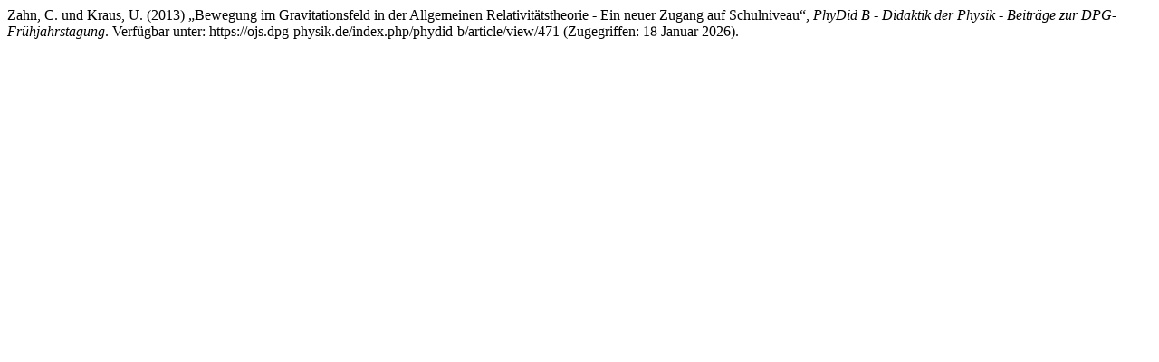

--- FILE ---
content_type: text/html; charset=UTF-8
request_url: https://ojs.dpg-physik.de/index.php/phydid-b/citationstylelanguage/get/harvard-cite-them-right?submissionId=471&publicationId=411
body_size: 213
content:
<div class="csl-bib-body">
  <div class="csl-entry">Zahn, C. und Kraus, U. (2013) „Bewegung im Gravitationsfeld in der Allgemeinen Relativitätstheorie - Ein neuer Zugang auf Schulniveau“, <i>PhyDid B - Didaktik der Physik - Beiträge zur DPG-Frühjahrstagung</i>. Verfügbar unter: https://ojs.dpg-physik.de/index.php/phydid-b/article/view/471 (Zugegriffen: 18 Januar 2026).</div>
</div>